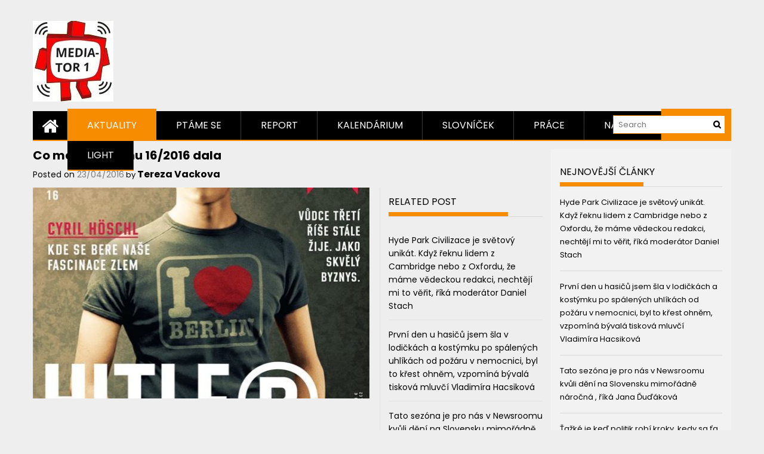

--- FILE ---
content_type: text/html; charset=UTF-8
request_url: https://mediator1.upmedia.cz/2016/04/23/co-media-v-tydnu-162016-dala/
body_size: 18791
content:
<!DOCTYPE html>
<html lang="cs" prefix="og: http://ogp.me/ns# fb: http://ogp.me/ns/fb#">
<head>
    <meta charset="UTF-8">
    <meta name="viewport" content="width=device-width, initial-scale=1">
    <link rel="profile" href="https://gmpg.org/xfn/11">

    <title>Co média v týdnu 16/2016 dala &#8211; Mediator1</title>
<meta name='robots' content='max-image-preview:large' />
	<style>img:is([sizes="auto" i], [sizes^="auto," i]) { contain-intrinsic-size: 3000px 1500px }</style>
	
<!-- Open Graph Meta Tags generated by MashShare 4.0.47 - https://mashshare.net -->
<meta property="og:type" content="article" /> 
<meta property="og:title" content="Co média v týdnu 16/2016 dala" />
<meta property="og:description" content="Tento týden se na titulních stránkách blýsklo hned několik legend. Ze záhrobí se nám neustále vrací Adolf Hitler. Reflex o něm píše, že je teď velkým trendem a byznysem, dokonce se na to i patřičně" />
<meta property="og:image" content="https://mediator1.upmedia.cz/wp-content/uploads/2016/04/reflex16.jpg" />
<meta property="og:url" content="https://mediator1.upmedia.cz/2016/04/23/co-media-v-tydnu-162016-dala/" />
<meta property="og:site_name" content="Mediator1" />
<meta property="article:published_time" content="2016-04-23T04:40:38+00:00" />
<meta property="article:modified_time" content="2016-04-23T04:40:38+00:00" />
<meta property="og:updated_time" content="2016-04-23T04:40:38+00:00" />
<!-- Open Graph Meta Tags generated by MashShare 4.0.47 - https://www.mashshare.net -->
<!-- Twitter Card generated by MashShare 4.0.47 - https://www.mashshare.net -->
<meta name="twitter:card" content="summary_large_image">
<meta name="twitter:title" content="Co média v týdnu 16/2016 dala">
<meta name="twitter:description" content="Tento týden se na titulních stránkách blýsklo hned několik legend. Ze záhrobí se nám neustále vrací Adolf Hitler. Reflex o něm píše, že je teď velkým trendem a byznysem, dokonce se na to i patřičně">
<meta name="twitter:image" content="https://mediator1.upmedia.cz/wp-content/uploads/2016/04/reflex16.jpg">
<!-- Twitter Card generated by MashShare 4.0.47 - https://www.mashshare.net -->

<link rel='dns-prefetch' href='//fonts.googleapis.com' />
<link rel="alternate" type="application/rss+xml" title="Mediator1 &raquo; RSS zdroj" href="https://mediator1.upmedia.cz/feed/" />
<link rel="alternate" type="application/rss+xml" title="Mediator1 &raquo; RSS komentářů" href="https://mediator1.upmedia.cz/comments/feed/" />
<script type="text/javascript" id="wpp-js" src="https://mediator1.upmedia.cz/wp-content/plugins/wordpress-popular-posts/assets/js/wpp.min.js?ver=7.3.6" data-sampling="0" data-sampling-rate="100" data-api-url="https://mediator1.upmedia.cz/wp-json/wordpress-popular-posts" data-post-id="2482" data-token="fe8ae580f2" data-lang="0" data-debug="0"></script>
<link rel="alternate" type="application/rss+xml" title="Mediator1 &raquo; RSS komentářů pro Co média v týdnu 16/2016 dala" href="https://mediator1.upmedia.cz/2016/04/23/co-media-v-tydnu-162016-dala/feed/" />
<script type="text/javascript">
/* <![CDATA[ */
window._wpemojiSettings = {"baseUrl":"https:\/\/s.w.org\/images\/core\/emoji\/16.0.1\/72x72\/","ext":".png","svgUrl":"https:\/\/s.w.org\/images\/core\/emoji\/16.0.1\/svg\/","svgExt":".svg","source":{"concatemoji":"https:\/\/mediator1.upmedia.cz\/wp-includes\/js\/wp-emoji-release.min.js?ver=6.8.3"}};
/*! This file is auto-generated */
!function(s,n){var o,i,e;function c(e){try{var t={supportTests:e,timestamp:(new Date).valueOf()};sessionStorage.setItem(o,JSON.stringify(t))}catch(e){}}function p(e,t,n){e.clearRect(0,0,e.canvas.width,e.canvas.height),e.fillText(t,0,0);var t=new Uint32Array(e.getImageData(0,0,e.canvas.width,e.canvas.height).data),a=(e.clearRect(0,0,e.canvas.width,e.canvas.height),e.fillText(n,0,0),new Uint32Array(e.getImageData(0,0,e.canvas.width,e.canvas.height).data));return t.every(function(e,t){return e===a[t]})}function u(e,t){e.clearRect(0,0,e.canvas.width,e.canvas.height),e.fillText(t,0,0);for(var n=e.getImageData(16,16,1,1),a=0;a<n.data.length;a++)if(0!==n.data[a])return!1;return!0}function f(e,t,n,a){switch(t){case"flag":return n(e,"\ud83c\udff3\ufe0f\u200d\u26a7\ufe0f","\ud83c\udff3\ufe0f\u200b\u26a7\ufe0f")?!1:!n(e,"\ud83c\udde8\ud83c\uddf6","\ud83c\udde8\u200b\ud83c\uddf6")&&!n(e,"\ud83c\udff4\udb40\udc67\udb40\udc62\udb40\udc65\udb40\udc6e\udb40\udc67\udb40\udc7f","\ud83c\udff4\u200b\udb40\udc67\u200b\udb40\udc62\u200b\udb40\udc65\u200b\udb40\udc6e\u200b\udb40\udc67\u200b\udb40\udc7f");case"emoji":return!a(e,"\ud83e\udedf")}return!1}function g(e,t,n,a){var r="undefined"!=typeof WorkerGlobalScope&&self instanceof WorkerGlobalScope?new OffscreenCanvas(300,150):s.createElement("canvas"),o=r.getContext("2d",{willReadFrequently:!0}),i=(o.textBaseline="top",o.font="600 32px Arial",{});return e.forEach(function(e){i[e]=t(o,e,n,a)}),i}function t(e){var t=s.createElement("script");t.src=e,t.defer=!0,s.head.appendChild(t)}"undefined"!=typeof Promise&&(o="wpEmojiSettingsSupports",i=["flag","emoji"],n.supports={everything:!0,everythingExceptFlag:!0},e=new Promise(function(e){s.addEventListener("DOMContentLoaded",e,{once:!0})}),new Promise(function(t){var n=function(){try{var e=JSON.parse(sessionStorage.getItem(o));if("object"==typeof e&&"number"==typeof e.timestamp&&(new Date).valueOf()<e.timestamp+604800&&"object"==typeof e.supportTests)return e.supportTests}catch(e){}return null}();if(!n){if("undefined"!=typeof Worker&&"undefined"!=typeof OffscreenCanvas&&"undefined"!=typeof URL&&URL.createObjectURL&&"undefined"!=typeof Blob)try{var e="postMessage("+g.toString()+"("+[JSON.stringify(i),f.toString(),p.toString(),u.toString()].join(",")+"));",a=new Blob([e],{type:"text/javascript"}),r=new Worker(URL.createObjectURL(a),{name:"wpTestEmojiSupports"});return void(r.onmessage=function(e){c(n=e.data),r.terminate(),t(n)})}catch(e){}c(n=g(i,f,p,u))}t(n)}).then(function(e){for(var t in e)n.supports[t]=e[t],n.supports.everything=n.supports.everything&&n.supports[t],"flag"!==t&&(n.supports.everythingExceptFlag=n.supports.everythingExceptFlag&&n.supports[t]);n.supports.everythingExceptFlag=n.supports.everythingExceptFlag&&!n.supports.flag,n.DOMReady=!1,n.readyCallback=function(){n.DOMReady=!0}}).then(function(){return e}).then(function(){var e;n.supports.everything||(n.readyCallback(),(e=n.source||{}).concatemoji?t(e.concatemoji):e.wpemoji&&e.twemoji&&(t(e.twemoji),t(e.wpemoji)))}))}((window,document),window._wpemojiSettings);
/* ]]> */
</script>
<style id='wp-emoji-styles-inline-css' type='text/css'>

	img.wp-smiley, img.emoji {
		display: inline !important;
		border: none !important;
		box-shadow: none !important;
		height: 1em !important;
		width: 1em !important;
		margin: 0 0.07em !important;
		vertical-align: -0.1em !important;
		background: none !important;
		padding: 0 !important;
	}
</style>
<link rel='stylesheet' id='wp-block-library-css' href='https://mediator1.upmedia.cz/wp-includes/css/dist/block-library/style.min.css?ver=6.8.3' type='text/css' media='all' />
<style id='wp-block-library-theme-inline-css' type='text/css'>
.wp-block-audio :where(figcaption){color:#555;font-size:13px;text-align:center}.is-dark-theme .wp-block-audio :where(figcaption){color:#ffffffa6}.wp-block-audio{margin:0 0 1em}.wp-block-code{border:1px solid #ccc;border-radius:4px;font-family:Menlo,Consolas,monaco,monospace;padding:.8em 1em}.wp-block-embed :where(figcaption){color:#555;font-size:13px;text-align:center}.is-dark-theme .wp-block-embed :where(figcaption){color:#ffffffa6}.wp-block-embed{margin:0 0 1em}.blocks-gallery-caption{color:#555;font-size:13px;text-align:center}.is-dark-theme .blocks-gallery-caption{color:#ffffffa6}:root :where(.wp-block-image figcaption){color:#555;font-size:13px;text-align:center}.is-dark-theme :root :where(.wp-block-image figcaption){color:#ffffffa6}.wp-block-image{margin:0 0 1em}.wp-block-pullquote{border-bottom:4px solid;border-top:4px solid;color:currentColor;margin-bottom:1.75em}.wp-block-pullquote cite,.wp-block-pullquote footer,.wp-block-pullquote__citation{color:currentColor;font-size:.8125em;font-style:normal;text-transform:uppercase}.wp-block-quote{border-left:.25em solid;margin:0 0 1.75em;padding-left:1em}.wp-block-quote cite,.wp-block-quote footer{color:currentColor;font-size:.8125em;font-style:normal;position:relative}.wp-block-quote:where(.has-text-align-right){border-left:none;border-right:.25em solid;padding-left:0;padding-right:1em}.wp-block-quote:where(.has-text-align-center){border:none;padding-left:0}.wp-block-quote.is-large,.wp-block-quote.is-style-large,.wp-block-quote:where(.is-style-plain){border:none}.wp-block-search .wp-block-search__label{font-weight:700}.wp-block-search__button{border:1px solid #ccc;padding:.375em .625em}:where(.wp-block-group.has-background){padding:1.25em 2.375em}.wp-block-separator.has-css-opacity{opacity:.4}.wp-block-separator{border:none;border-bottom:2px solid;margin-left:auto;margin-right:auto}.wp-block-separator.has-alpha-channel-opacity{opacity:1}.wp-block-separator:not(.is-style-wide):not(.is-style-dots){width:100px}.wp-block-separator.has-background:not(.is-style-dots){border-bottom:none;height:1px}.wp-block-separator.has-background:not(.is-style-wide):not(.is-style-dots){height:2px}.wp-block-table{margin:0 0 1em}.wp-block-table td,.wp-block-table th{word-break:normal}.wp-block-table :where(figcaption){color:#555;font-size:13px;text-align:center}.is-dark-theme .wp-block-table :where(figcaption){color:#ffffffa6}.wp-block-video :where(figcaption){color:#555;font-size:13px;text-align:center}.is-dark-theme .wp-block-video :where(figcaption){color:#ffffffa6}.wp-block-video{margin:0 0 1em}:root :where(.wp-block-template-part.has-background){margin-bottom:0;margin-top:0;padding:1.25em 2.375em}
</style>
<style id='classic-theme-styles-inline-css' type='text/css'>
/*! This file is auto-generated */
.wp-block-button__link{color:#fff;background-color:#32373c;border-radius:9999px;box-shadow:none;text-decoration:none;padding:calc(.667em + 2px) calc(1.333em + 2px);font-size:1.125em}.wp-block-file__button{background:#32373c;color:#fff;text-decoration:none}
</style>
<style id='global-styles-inline-css' type='text/css'>
:root{--wp--preset--aspect-ratio--square: 1;--wp--preset--aspect-ratio--4-3: 4/3;--wp--preset--aspect-ratio--3-4: 3/4;--wp--preset--aspect-ratio--3-2: 3/2;--wp--preset--aspect-ratio--2-3: 2/3;--wp--preset--aspect-ratio--16-9: 16/9;--wp--preset--aspect-ratio--9-16: 9/16;--wp--preset--color--black: #000000;--wp--preset--color--cyan-bluish-gray: #abb8c3;--wp--preset--color--white: #ffffff;--wp--preset--color--pale-pink: #f78da7;--wp--preset--color--vivid-red: #cf2e2e;--wp--preset--color--luminous-vivid-orange: #ff6900;--wp--preset--color--luminous-vivid-amber: #fcb900;--wp--preset--color--light-green-cyan: #7bdcb5;--wp--preset--color--vivid-green-cyan: #00d084;--wp--preset--color--pale-cyan-blue: #8ed1fc;--wp--preset--color--vivid-cyan-blue: #0693e3;--wp--preset--color--vivid-purple: #9b51e0;--wp--preset--gradient--vivid-cyan-blue-to-vivid-purple: linear-gradient(135deg,rgba(6,147,227,1) 0%,rgb(155,81,224) 100%);--wp--preset--gradient--light-green-cyan-to-vivid-green-cyan: linear-gradient(135deg,rgb(122,220,180) 0%,rgb(0,208,130) 100%);--wp--preset--gradient--luminous-vivid-amber-to-luminous-vivid-orange: linear-gradient(135deg,rgba(252,185,0,1) 0%,rgba(255,105,0,1) 100%);--wp--preset--gradient--luminous-vivid-orange-to-vivid-red: linear-gradient(135deg,rgba(255,105,0,1) 0%,rgb(207,46,46) 100%);--wp--preset--gradient--very-light-gray-to-cyan-bluish-gray: linear-gradient(135deg,rgb(238,238,238) 0%,rgb(169,184,195) 100%);--wp--preset--gradient--cool-to-warm-spectrum: linear-gradient(135deg,rgb(74,234,220) 0%,rgb(151,120,209) 20%,rgb(207,42,186) 40%,rgb(238,44,130) 60%,rgb(251,105,98) 80%,rgb(254,248,76) 100%);--wp--preset--gradient--blush-light-purple: linear-gradient(135deg,rgb(255,206,236) 0%,rgb(152,150,240) 100%);--wp--preset--gradient--blush-bordeaux: linear-gradient(135deg,rgb(254,205,165) 0%,rgb(254,45,45) 50%,rgb(107,0,62) 100%);--wp--preset--gradient--luminous-dusk: linear-gradient(135deg,rgb(255,203,112) 0%,rgb(199,81,192) 50%,rgb(65,88,208) 100%);--wp--preset--gradient--pale-ocean: linear-gradient(135deg,rgb(255,245,203) 0%,rgb(182,227,212) 50%,rgb(51,167,181) 100%);--wp--preset--gradient--electric-grass: linear-gradient(135deg,rgb(202,248,128) 0%,rgb(113,206,126) 100%);--wp--preset--gradient--midnight: linear-gradient(135deg,rgb(2,3,129) 0%,rgb(40,116,252) 100%);--wp--preset--font-size--small: 13px;--wp--preset--font-size--medium: 20px;--wp--preset--font-size--large: 36px;--wp--preset--font-size--x-large: 42px;--wp--preset--spacing--20: 0.44rem;--wp--preset--spacing--30: 0.67rem;--wp--preset--spacing--40: 1rem;--wp--preset--spacing--50: 1.5rem;--wp--preset--spacing--60: 2.25rem;--wp--preset--spacing--70: 3.38rem;--wp--preset--spacing--80: 5.06rem;--wp--preset--shadow--natural: 6px 6px 9px rgba(0, 0, 0, 0.2);--wp--preset--shadow--deep: 12px 12px 50px rgba(0, 0, 0, 0.4);--wp--preset--shadow--sharp: 6px 6px 0px rgba(0, 0, 0, 0.2);--wp--preset--shadow--outlined: 6px 6px 0px -3px rgba(255, 255, 255, 1), 6px 6px rgba(0, 0, 0, 1);--wp--preset--shadow--crisp: 6px 6px 0px rgba(0, 0, 0, 1);}:where(.is-layout-flex){gap: 0.5em;}:where(.is-layout-grid){gap: 0.5em;}body .is-layout-flex{display: flex;}.is-layout-flex{flex-wrap: wrap;align-items: center;}.is-layout-flex > :is(*, div){margin: 0;}body .is-layout-grid{display: grid;}.is-layout-grid > :is(*, div){margin: 0;}:where(.wp-block-columns.is-layout-flex){gap: 2em;}:where(.wp-block-columns.is-layout-grid){gap: 2em;}:where(.wp-block-post-template.is-layout-flex){gap: 1.25em;}:where(.wp-block-post-template.is-layout-grid){gap: 1.25em;}.has-black-color{color: var(--wp--preset--color--black) !important;}.has-cyan-bluish-gray-color{color: var(--wp--preset--color--cyan-bluish-gray) !important;}.has-white-color{color: var(--wp--preset--color--white) !important;}.has-pale-pink-color{color: var(--wp--preset--color--pale-pink) !important;}.has-vivid-red-color{color: var(--wp--preset--color--vivid-red) !important;}.has-luminous-vivid-orange-color{color: var(--wp--preset--color--luminous-vivid-orange) !important;}.has-luminous-vivid-amber-color{color: var(--wp--preset--color--luminous-vivid-amber) !important;}.has-light-green-cyan-color{color: var(--wp--preset--color--light-green-cyan) !important;}.has-vivid-green-cyan-color{color: var(--wp--preset--color--vivid-green-cyan) !important;}.has-pale-cyan-blue-color{color: var(--wp--preset--color--pale-cyan-blue) !important;}.has-vivid-cyan-blue-color{color: var(--wp--preset--color--vivid-cyan-blue) !important;}.has-vivid-purple-color{color: var(--wp--preset--color--vivid-purple) !important;}.has-black-background-color{background-color: var(--wp--preset--color--black) !important;}.has-cyan-bluish-gray-background-color{background-color: var(--wp--preset--color--cyan-bluish-gray) !important;}.has-white-background-color{background-color: var(--wp--preset--color--white) !important;}.has-pale-pink-background-color{background-color: var(--wp--preset--color--pale-pink) !important;}.has-vivid-red-background-color{background-color: var(--wp--preset--color--vivid-red) !important;}.has-luminous-vivid-orange-background-color{background-color: var(--wp--preset--color--luminous-vivid-orange) !important;}.has-luminous-vivid-amber-background-color{background-color: var(--wp--preset--color--luminous-vivid-amber) !important;}.has-light-green-cyan-background-color{background-color: var(--wp--preset--color--light-green-cyan) !important;}.has-vivid-green-cyan-background-color{background-color: var(--wp--preset--color--vivid-green-cyan) !important;}.has-pale-cyan-blue-background-color{background-color: var(--wp--preset--color--pale-cyan-blue) !important;}.has-vivid-cyan-blue-background-color{background-color: var(--wp--preset--color--vivid-cyan-blue) !important;}.has-vivid-purple-background-color{background-color: var(--wp--preset--color--vivid-purple) !important;}.has-black-border-color{border-color: var(--wp--preset--color--black) !important;}.has-cyan-bluish-gray-border-color{border-color: var(--wp--preset--color--cyan-bluish-gray) !important;}.has-white-border-color{border-color: var(--wp--preset--color--white) !important;}.has-pale-pink-border-color{border-color: var(--wp--preset--color--pale-pink) !important;}.has-vivid-red-border-color{border-color: var(--wp--preset--color--vivid-red) !important;}.has-luminous-vivid-orange-border-color{border-color: var(--wp--preset--color--luminous-vivid-orange) !important;}.has-luminous-vivid-amber-border-color{border-color: var(--wp--preset--color--luminous-vivid-amber) !important;}.has-light-green-cyan-border-color{border-color: var(--wp--preset--color--light-green-cyan) !important;}.has-vivid-green-cyan-border-color{border-color: var(--wp--preset--color--vivid-green-cyan) !important;}.has-pale-cyan-blue-border-color{border-color: var(--wp--preset--color--pale-cyan-blue) !important;}.has-vivid-cyan-blue-border-color{border-color: var(--wp--preset--color--vivid-cyan-blue) !important;}.has-vivid-purple-border-color{border-color: var(--wp--preset--color--vivid-purple) !important;}.has-vivid-cyan-blue-to-vivid-purple-gradient-background{background: var(--wp--preset--gradient--vivid-cyan-blue-to-vivid-purple) !important;}.has-light-green-cyan-to-vivid-green-cyan-gradient-background{background: var(--wp--preset--gradient--light-green-cyan-to-vivid-green-cyan) !important;}.has-luminous-vivid-amber-to-luminous-vivid-orange-gradient-background{background: var(--wp--preset--gradient--luminous-vivid-amber-to-luminous-vivid-orange) !important;}.has-luminous-vivid-orange-to-vivid-red-gradient-background{background: var(--wp--preset--gradient--luminous-vivid-orange-to-vivid-red) !important;}.has-very-light-gray-to-cyan-bluish-gray-gradient-background{background: var(--wp--preset--gradient--very-light-gray-to-cyan-bluish-gray) !important;}.has-cool-to-warm-spectrum-gradient-background{background: var(--wp--preset--gradient--cool-to-warm-spectrum) !important;}.has-blush-light-purple-gradient-background{background: var(--wp--preset--gradient--blush-light-purple) !important;}.has-blush-bordeaux-gradient-background{background: var(--wp--preset--gradient--blush-bordeaux) !important;}.has-luminous-dusk-gradient-background{background: var(--wp--preset--gradient--luminous-dusk) !important;}.has-pale-ocean-gradient-background{background: var(--wp--preset--gradient--pale-ocean) !important;}.has-electric-grass-gradient-background{background: var(--wp--preset--gradient--electric-grass) !important;}.has-midnight-gradient-background{background: var(--wp--preset--gradient--midnight) !important;}.has-small-font-size{font-size: var(--wp--preset--font-size--small) !important;}.has-medium-font-size{font-size: var(--wp--preset--font-size--medium) !important;}.has-large-font-size{font-size: var(--wp--preset--font-size--large) !important;}.has-x-large-font-size{font-size: var(--wp--preset--font-size--x-large) !important;}
:where(.wp-block-post-template.is-layout-flex){gap: 1.25em;}:where(.wp-block-post-template.is-layout-grid){gap: 1.25em;}
:where(.wp-block-columns.is-layout-flex){gap: 2em;}:where(.wp-block-columns.is-layout-grid){gap: 2em;}
:root :where(.wp-block-pullquote){font-size: 1.5em;line-height: 1.6;}
</style>
<link rel='stylesheet' id='mashsb-styles-css' href='https://mediator1.upmedia.cz/wp-content/plugins/mashsharer/assets/css/mashsb.min.css?ver=4.0.47' type='text/css' media='all' />
<style id='mashsb-styles-inline-css' type='text/css'>
.mashsb-count {color:#cccccc;}@media only screen and (min-width:568px){.mashsb-buttons a {min-width: 177px;}}margin-top:10px; margin-bottom:10px;
</style>
<link rel='stylesheet' id='googlefonts-css' href='https://fonts.googleapis.com/css?family=Poppins:400,400italic,700,700italic&subset=latin-ext,latin' type='text/css' media='all' />
<link rel='stylesheet' id='ppress-frontend-css' href='https://mediator1.upmedia.cz/wp-content/plugins/wp-user-avatar/assets/css/frontend.min.css?ver=4.16.6' type='text/css' media='all' />
<link rel='stylesheet' id='ppress-flatpickr-css' href='https://mediator1.upmedia.cz/wp-content/plugins/wp-user-avatar/assets/flatpickr/flatpickr.min.css?ver=4.16.6' type='text/css' media='all' />
<link rel='stylesheet' id='ppress-select2-css' href='https://mediator1.upmedia.cz/wp-content/plugins/wp-user-avatar/assets/select2/select2.min.css?ver=6.8.3' type='text/css' media='all' />
<link rel='stylesheet' id='wordpress-popular-posts-css-css' href='https://mediator1.upmedia.cz/wp-content/plugins/wordpress-popular-posts/assets/css/wpp.css?ver=7.3.6' type='text/css' media='all' />
<link rel='stylesheet' id='font-awesome-css' href='https://mediator1.upmedia.cz/wp-content/themes/profitmag/css/font-awesome.min.css?ver=6.8.3' type='text/css' media='all' />
<link rel='stylesheet' id='bxslider-css' href='https://mediator1.upmedia.cz/wp-content/themes/profitmag/css/jquery.bxslider.css?ver=6.8.3' type='text/css' media='all' />
<link rel='stylesheet' id='ticker-style-css' href='https://mediator1.upmedia.cz/wp-content/themes/profitmag/css/ticker-style.css?ver=6.8.3' type='text/css' media='all' />
<link rel='stylesheet' id='nivo-lightbox-css' href='https://mediator1.upmedia.cz/wp-content/themes/profitmag/css/nivo-lightbox.css?ver=6.8.3' type='text/css' media='all' />
<link rel='stylesheet' id='mCustomScrollbar-css' href='https://mediator1.upmedia.cz/wp-content/themes/profitmag/css/jquery.mCustomScrollbar.css?ver=6.8.3' type='text/css' media='all' />
<link rel='stylesheet' id='profitmag-google-font-css' href='//fonts.googleapis.com/css?family=Roboto:400,100,100italic,300,300italic,400italic,500,500italic,700,700italic,900,900italic&#038;subset=latin,latin-ext' type='text/css' media='all' />
<link rel='stylesheet' id='profitmag-style-css' href='https://mediator1.upmedia.cz/wp-content/themes/profitmag/style.css?ver=6.8.3' type='text/css' media='all' />
<link rel='stylesheet' id='profitmag-color-scheme-css' href='https://mediator1.upmedia.cz/wp-content/themes/profitmag/css/orange.css' type='text/css' media='all' />
<link rel='stylesheet' id='profitmag-header-color-scheme-css' href='https://mediator1.upmedia.cz/wp-content/themes/profitmag/css/black-css.css' type='text/css' media='all' />
<script type="text/javascript" src="https://mediator1.upmedia.cz/wp-includes/js/jquery/jquery.min.js?ver=3.7.1" id="jquery-core-js"></script>
<script type="text/javascript" src="https://mediator1.upmedia.cz/wp-includes/js/jquery/jquery-migrate.min.js?ver=3.4.1" id="jquery-migrate-js"></script>
<script type="text/javascript" id="mashsb-js-extra">
/* <![CDATA[ */
var mashsb = {"shares":"0","round_shares":"1","animate_shares":"0","dynamic_buttons":"0","share_url":"https:\/\/mediator1.upmedia.cz\/2016\/04\/23\/co-media-v-tydnu-162016-dala\/","title":"Co+m%C3%A9dia+v+t%C3%BDdnu+16%2F2016+dala","image":"https:\/\/mediator1.upmedia.cz\/wp-content\/uploads\/2016\/04\/reflex16.jpg","desc":"Tento t\u00fdden se na tituln\u00edch str\u00e1nk\u00e1ch bl\u00fdsklo hned n\u011bkolik legend. Ze z\u00e1hrob\u00ed se n\u00e1m neust\u00e1le vrac\u00ed Adolf Hitler. Reflex o n\u011bm p\u00ed\u0161e, \u017ee je te\u010f velk\u00fdm trendem a byznysem, dokonce se na to i pat\u0159i\u010dn\u011b \u2026","hashtag":"","subscribe":"content","subscribe_url":"","activestatus":"1","singular":"1","twitter_popup":"1","refresh":"0","nonce":"aec7a33b4f","postid":"2482","servertime":"1769275265","ajaxurl":"https:\/\/mediator1.upmedia.cz\/wp-admin\/admin-ajax.php"};
/* ]]> */
</script>
<script type="text/javascript" src="https://mediator1.upmedia.cz/wp-content/plugins/mashsharer/assets/js/mashsb.min.js?ver=4.0.47" id="mashsb-js"></script>
<script type="text/javascript" src="https://mediator1.upmedia.cz/wp-content/plugins/wp-user-avatar/assets/flatpickr/flatpickr.min.js?ver=4.16.6" id="ppress-flatpickr-js"></script>
<script type="text/javascript" src="https://mediator1.upmedia.cz/wp-content/plugins/wp-user-avatar/assets/select2/select2.min.js?ver=4.16.6" id="ppress-select2-js"></script>
<script type="text/javascript" src="https://mediator1.upmedia.cz/wp-content/themes/profitmag/js/nivo-lightbox.min.js?ver=6.8.3" id="nivo-lightbox-js"></script>
<script type="text/javascript" src="https://mediator1.upmedia.cz/wp-content/themes/profitmag/js/jquery.slicknav.min.js?ver=6.8.3" id="slicknav-js"></script>
<script type="text/javascript" src="https://mediator1.upmedia.cz/wp-content/themes/profitmag/js/modernizr.min.js?ver=2.6.2" id="modernizr-js"></script>
<link rel="https://api.w.org/" href="https://mediator1.upmedia.cz/wp-json/" /><link rel="alternate" title="JSON" type="application/json" href="https://mediator1.upmedia.cz/wp-json/wp/v2/posts/2482" /><link rel="EditURI" type="application/rsd+xml" title="RSD" href="https://mediator1.upmedia.cz/xmlrpc.php?rsd" />
<meta name="generator" content="WordPress 6.8.3" />
<link rel="canonical" href="https://mediator1.upmedia.cz/2016/04/23/co-media-v-tydnu-162016-dala/" />
<link rel='shortlink' href='https://mediator1.upmedia.cz/?p=2482' />
<link rel="alternate" title="oEmbed (JSON)" type="application/json+oembed" href="https://mediator1.upmedia.cz/wp-json/oembed/1.0/embed?url=https%3A%2F%2Fmediator1.upmedia.cz%2F2016%2F04%2F23%2Fco-media-v-tydnu-162016-dala%2F" />
<link rel="alternate" title="oEmbed (XML)" type="text/xml+oembed" href="https://mediator1.upmedia.cz/wp-json/oembed/1.0/embed?url=https%3A%2F%2Fmediator1.upmedia.cz%2F2016%2F04%2F23%2Fco-media-v-tydnu-162016-dala%2F&#038;format=xml" />

<!-- WP Menubar 5.9.4: start CSS -->
<link rel="stylesheet" href="https://mediator1.upmedia.cz/wp-content/plugins/menubar/templates/Suckerfish_45/sf-vertical.css" type="text/css" media="screen" />
<link rel="stylesheet" href="https://mediator1.upmedia.cz/wp-content/plugins/menubar/templates/Basic_46/b-red.css" type="text/css" media="screen" />
<!-- WP Menubar 5.9.4: end CSS -->
<style type='text/css' media='screen'>
	body{ font-family:"Poppins", arial, sans-serif;}
	h1{ font-family:"Poppins", arial, sans-serif;}
	h2{ font-family:"Poppins", arial, sans-serif;}
	h3{ font-family:"Poppins", arial, sans-serif;}
	h4{ font-family:"Poppins", arial, sans-serif;}
	h5{ font-family:"Poppins", arial, sans-serif;}
	h6{ font-family:"Poppins", arial, sans-serif;}
	blockquote{ font-family:"Poppins", arial, sans-serif;}
	p{ font-family:"Poppins", arial, sans-serif;}
	li{ font-family:"Poppins", arial, sans-serif;}
</style>
<!-- fonts delivered by Wordpress Google Fonts, a plugin by Adrian3.com -->            <style id="wpp-loading-animation-styles">@-webkit-keyframes bgslide{from{background-position-x:0}to{background-position-x:-200%}}@keyframes bgslide{from{background-position-x:0}to{background-position-x:-200%}}.wpp-widget-block-placeholder,.wpp-shortcode-placeholder{margin:0 auto;width:60px;height:3px;background:#dd3737;background:linear-gradient(90deg,#dd3737 0%,#571313 10%,#dd3737 100%);background-size:200% auto;border-radius:3px;-webkit-animation:bgslide 1s infinite linear;animation:bgslide 1s infinite linear}</style>
            <link rel="pingback" href="https://mediator1.upmedia.cz/xmlrpc.php"><style type="text/css">.recentcomments a{display:inline !important;padding:0 !important;margin:0 !important;}</style><link rel="icon" href="https://mediator1.upmedia.cz/wp-content/uploads/2016/12/cropped-mediator1-5-1-83x83.jpg" sizes="32x32" />
<link rel="icon" href="https://mediator1.upmedia.cz/wp-content/uploads/2016/12/cropped-mediator1-5-1-300x300.jpg" sizes="192x192" />
<link rel="apple-touch-icon" href="https://mediator1.upmedia.cz/wp-content/uploads/2016/12/cropped-mediator1-5-1-300x300.jpg" />
<meta name="msapplication-TileImage" content="https://mediator1.upmedia.cz/wp-content/uploads/2016/12/cropped-mediator1-5-1-300x300.jpg" />
		<style type="text/css" id="wp-custom-css">
			.top-header-block {
    background: transparent;
}
.clearfix {
    background: transparent !important;
}		</style>
			<!-- Fonts Plugin CSS - https://fontsplugin.com/ -->
	<style>
			</style>
	<!-- Fonts Plugin CSS -->
	
<!-- START - Open Graph and Twitter Card Tags 3.3.5 -->
 <!-- Facebook Open Graph -->
  <meta property="og:locale" content="cs_CZ"/>
  <meta property="og:site_name" content="Mediator1"/>
  <meta property="og:title" content="Co média v týdnu 16/2016 dala"/>
  <meta property="og:url" content="https://mediator1.upmedia.cz/2016/04/23/co-media-v-tydnu-162016-dala/"/>
  <meta property="og:type" content="article"/>
  <meta property="og:description" content="Tento týden se na titulních stránkách blýsklo hned několik legend. Ze záhrobí se nám neustále vrací Adolf Hitler. Reflex o něm píše, že je teď velkým trendem a byznysem, dokonce se na to i patřičně vymódil. I když svůj největší byznys už asi zažil. Dalším nepříjemným trendem, který se vrací, je AIDS"/>
  <meta property="og:image" content="https://mediator1.upmedia.cz/wp-content/uploads/2016/04/reflex16.jpg"/>
  <meta property="og:image:url" content="https://mediator1.upmedia.cz/wp-content/uploads/2016/04/reflex16.jpg"/>
  <meta property="og:image:secure_url" content="https://mediator1.upmedia.cz/wp-content/uploads/2016/04/reflex16.jpg"/>
  <meta property="article:published_time" content="2016-04-23T04:40:38+00:00"/>
  <meta property="article:modified_time" content="2016-04-23T04:40:38+00:00" />
  <meta property="og:updated_time" content="2016-04-23T04:40:38+00:00" />
  <meta property="article:section" content="Aktuality"/>
  <meta property="article:section" content="Týden"/>
 <!-- Google+ / Schema.org -->
  <meta itemprop="name" content="Co média v týdnu 16/2016 dala"/>
  <meta itemprop="headline" content="Co média v týdnu 16/2016 dala"/>
  <meta itemprop="description" content="Tento týden se na titulních stránkách blýsklo hned několik legend. Ze záhrobí se nám neustále vrací Adolf Hitler. Reflex o něm píše, že je teď velkým trendem a byznysem, dokonce se na to i patřičně vymódil. I když svůj největší byznys už asi zažil. Dalším nepříjemným trendem, který se vrací, je AIDS"/>
  <meta itemprop="image" content="https://mediator1.upmedia.cz/wp-content/uploads/2016/04/reflex16.jpg"/>
  <meta itemprop="datePublished" content="2016-04-23"/>
  <meta itemprop="dateModified" content="2016-04-23T04:40:38+00:00" />
  <meta itemprop="author" content="Tereza Vackova"/>
  <!--<meta itemprop="publisher" content="Mediator1"/>--> <!-- To solve: The attribute publisher.itemtype has an invalid value -->
 <!-- Twitter Cards -->
  <meta name="twitter:title" content="Co média v týdnu 16/2016 dala"/>
  <meta name="twitter:url" content="https://mediator1.upmedia.cz/2016/04/23/co-media-v-tydnu-162016-dala/"/>
  <meta name="twitter:description" content="Tento týden se na titulních stránkách blýsklo hned několik legend. Ze záhrobí se nám neustále vrací Adolf Hitler. Reflex o něm píše, že je teď velkým trendem a byznysem, dokonce se na to i patřičně vymódil. I když svůj největší byznys už asi zažil. Dalším nepříjemným trendem, který se vrací, je AIDS"/>
  <meta name="twitter:image" content="https://mediator1.upmedia.cz/wp-content/uploads/2016/04/reflex16.jpg"/>
  <meta name="twitter:card" content="summary_large_image"/>
 <!-- SEO -->
 <!-- Misc. tags -->
 <!-- is_singular -->
<!-- END - Open Graph and Twitter Card Tags 3.3.5 -->
	
</head>

<body class="wp-singular post-template-default single single-post postid-2482 single-format-standard wp-custom-logo wp-embed-responsive wp-theme-profitmag group-blog right_sidebar">


    
    <div id="page" class="hfeed site">

        <a class="skip-link screen-reader-text" href="#primary">Skip to content</a>

       <header id="masthead" class="site-header clearfix" role="banner">
        <div class="top-header-block clearfix">
            <div class="wrapper">
                
            <div class="right-header f-right">
                            </div>
        </div>          
    </div><!-- .top-header-block -->

    <div class="wrapper header-wrapper clearfix">
      <div class="header-container"> 



        <div class="site-branding clearfix">
         <div class="site-logo f-left">

            <a href="https://mediator1.upmedia.cz/" class="custom-logo-link" rel="home"><img width="135" height="135" src="https://mediator1.upmedia.cz/wp-content/uploads/2016/12/cropped-mediator1-5-1-1.jpg" class="custom-logo" alt="Mediator1" decoding="async" srcset="https://mediator1.upmedia.cz/wp-content/uploads/2016/12/cropped-mediator1-5-1-1.jpg 135w, https://mediator1.upmedia.cz/wp-content/uploads/2016/12/cropped-mediator1-5-1-1-83x83.jpg 83w" sizes="(max-width: 135px) 100vw, 135px" /></a>
</div>


</div>


<nav id="site-navigation" class="main-navigation home-nav-icon clearfix menu-left" role="navigation" >
 <div class="desktop-menu clearfix">
            <div class="home-icon">
            <a href="https://mediator1.upmedia.cz/" title="Mediator1"><i class="fa fa-home"></i></a>
        </div>
        <div class="menu-menu-2-container"><ul id="menu-menu-2" class="menu"><li id="menu-item-13" class="menu-item menu-item-type-taxonomy menu-item-object-category current-post-ancestor current-menu-parent current-post-parent menu-item-13"><a href="https://mediator1.upmedia.cz/category/aktuality/">Aktuality</a></li>
<li id="menu-item-18" class="menu-item menu-item-type-taxonomy menu-item-object-category menu-item-18"><a href="https://mediator1.upmedia.cz/category/ptame-se/">Ptáme se</a></li>
<li id="menu-item-19" class="menu-item menu-item-type-taxonomy menu-item-object-category menu-item-19"><a href="https://mediator1.upmedia.cz/category/report/">Report</a></li>
<li id="menu-item-15" class="menu-item menu-item-type-taxonomy menu-item-object-category menu-item-15"><a href="https://mediator1.upmedia.cz/category/kalendarium/">Kalendárium</a></li>
<li id="menu-item-211" class="menu-item menu-item-type-post_type menu-item-object-page menu-item-211"><a href="https://mediator1.upmedia.cz/slovnicek/">Slovníček</a></li>
<li id="menu-item-17" class="menu-item menu-item-type-taxonomy menu-item-object-category menu-item-17"><a href="https://mediator1.upmedia.cz/category/prace/">Práce</a></li>
<li id="menu-item-14" class="menu-item menu-item-type-taxonomy menu-item-object-category menu-item-14"><a href="https://mediator1.upmedia.cz/category/blogy/">Názory</a></li>
<li id="menu-item-21" class="menu-item menu-item-type-taxonomy menu-item-object-category current-post-ancestor current-menu-parent current-post-parent menu-item-21"><a href="https://mediator1.upmedia.cz/category/tyden/">Týden</a></li>
<li id="menu-item-16" class="menu-item menu-item-type-taxonomy menu-item-object-category menu-item-16"><a href="https://mediator1.upmedia.cz/category/light/">Light</a></li>
</ul></div>
    <div class="search-block">
                    <form method="get" id="searchform" class="searchform" action="https://mediator1.upmedia.cz/" >
            <div><label class="screen-reader-text" for="s"></label>
                <input type="text" value="" name="s" id="s" placeholder="Search" />
                <input type="submit" id="searchsubmit" value="Search" />
            </div>
        </form>            </div>
</div>
<div class="responsive-slick-menu clearfix"></div>

</nav><!-- #site-navigation -->

</div> <!-- .header-container -->
</div><!-- header-wrapper-->

</header><!-- #masthead -->

<div class="wrapper content-wrapper clearfix">

    <div class="slider-feature-wrap clearfix">
        <!-- Slider -->
        
        <!-- Featured Post Beside Slider -->
        
           </div>    
   <div id="content" class="site-content">


	<div id="primary" class="content-area">
		<main id="main" class="site-main" role="main">

		            
			
<article id="post-2482" class="post-2482 post type-post status-publish format-standard has-post-thumbnail hentry category-aktuality category-tyden tag-echo tag-ekonom tag-euro tag-instinkt tag-marketing-media tag-marketingsalesmedia tag-reflex tag-respekt tag-tyden">
	<header class="entry-header">
		<h1 class="entry-title">Co média v týdnu 16/2016 dala</h1>
		<div class="entry-meta">
			<span class="posted-on">Posted on <a href="https://mediator1.upmedia.cz/2016/04/23/co-media-v-tydnu-162016-dala/" rel="bookmark"><time class="entry-date published" datetime="2016-04-23T04:40:38+00:00">23/04/2016</time></a></span><span class="byline"> by <span class="author vcard"><a class="url fn n" href="https://mediator1.upmedia.cz/author/tereza-vackova/">Tereza Vackova</a></span></span>		</div><!-- .entry-meta -->
	</header><!-- .entry-header -->

	<div class="single-feat clearfix">
        <figure class="single-thumb">
            <img width="563" height="353" src="https://mediator1.upmedia.cz/wp-content/uploads/2016/04/reflex16-563x353.jpg" class="attachment-single-thumb size-single-thumb wp-post-image" alt="" decoding="async" fetchpriority="high" srcset="https://mediator1.upmedia.cz/wp-content/uploads/2016/04/reflex16-563x353.jpg 563w, https://mediator1.upmedia.cz/wp-content/uploads/2016/04/reflex16-487x304.jpg 487w" sizes="(max-width: 563px) 100vw, 563px" />        </figure>
        
        <div class="related-post">
            <h2 class="block-title"><span class="bordertitle-red"></span>Related Post</h2>
            <ul>                    <li><a href="https://mediator1.upmedia.cz/2025/05/09/hyde-park-civilizace-je-svetovy-unikat-kdyz-reknu-lidem-z-cambridge-nebo-z-oxfordu-ze-mame-vedeckou-redakci-nechteji-mi-to-verit-rika-moderator-daniel-stach/" title="Hyde Park Civilizace je světový unikát. Když řeknu lidem z Cambridge nebo z Oxfordu, že máme vědeckou redakci, nechtějí mi to věřit, říká moderátor Daniel Stach">Hyde Park Civilizace je světový unikát. Když řeknu lidem z Cambridge nebo z Oxfordu, že máme vědeckou redakci, nechtějí mi to věřit, říká moderátor Daniel Stach</a></li>

                                        <li><a href="https://mediator1.upmedia.cz/2025/05/03/prvni-den-u-hasicu-jsem-sla-v-lodickach-a-kostymku-po-spalenych-uhlikach-od-pozaru-v-nemocnici-byl-to-krest-ohnem-vzpomina-byvala-tiskova-mluvci-vladimira-hacsikova/" title="První den u hasičů jsem šla v lodičkách a kostýmku po spálených uhlíkách od požáru v nemocnici, byl to křest ohněm, vzpomíná bývalá tisková mluvčí Vladimíra Hacsiková">První den u hasičů jsem šla v lodičkách a kostýmku po spálených uhlíkách od požáru v nemocnici, byl to křest ohněm, vzpomíná bývalá tisková mluvčí Vladimíra Hacsiková</a></li>

                                        <li><a href="https://mediator1.upmedia.cz/2024/12/10/tato-sezona-je-pro-nas-v-newsroomu-kvuli-deni-na-slovensku-mimoradne-narocna-rika-jana-dudakova/" title="Tato sezóna je pro nás v Newsroomu kvůli dění na Slovensku mimořádně náročná , říká Jana Ďuďáková">Tato sezóna je pro nás v Newsroomu kvůli dění na Slovensku mimořádně náročná , říká Jana Ďuďáková</a></li>

                                        <li><a href="https://mediator1.upmedia.cz/2024/12/09/tazke-je-ked-politik-robi-kroky-kedy-sa-ta-snazi-uplne-zdegradovat-pred-svojimi-fanusikmi-priznava-moderator-piatocku-adam-blasko/" title="Ťažké je keď politik robí kroky, kedy sa ťa snaží úplne zdegradovať pred svojimi fanúšikmi, priznáva moderátor Piatočku Adam Blaško">Ťažké je keď politik robí kroky, kedy sa ťa snaží úplne zdegradovať pred svojimi fanúšikmi, priznáva moderátor Piatočku Adam Blaško</a></li>

                                        <li><a href="https://mediator1.upmedia.cz/2023/09/05/chteli-jsme-vytvorit-safespace-pro-nas-a-nase-posluchace-rikaji-autori-podcastu-pod-pantoflem-katarina-dvornicka-a-martin-maly/" title="Chtěli jsme vytvořit safespace pro nás a naše posluchače, říkají autoři podcastu Pod pantoflem Katarína Dvornická a Martin Malý">Chtěli jsme vytvořit safespace pro nás a naše posluchače, říkají autoři podcastu Pod pantoflem Katarína Dvornická a Martin Malý</a></li>

                    </ul>                            <ul>
                
            </ul>
        </div>
    </div>
    
    <div class="entry-content">
		
        <figure></figure>
        <p>Tento <a class="glossaryLink" aria-describedby="tt" data-cmtooltip="&lt;div class=glossaryItemTitle&gt;T&#xFD;den&lt;/div&gt;&lt;div class=glossaryItemBody&gt;&#x10C;asopis T&#xFD;den je &#x10D;esk&#xFD; t&#xFD;den&#xED;k se zpravodajsk&#xFD;m a analytick&#xFD;m zam&#x11B;&#x159;en&#xED;m, kter&#xFD; vyd&#xE1;v&#xE1; spole&#x10D;nost Empresa Media, a.s.&lt;/div&gt;" href="https://mediator1.upmedia.cz/slovnicek/tyden/" target="_blank" data-gt-translate-attributes='[{"attribute":"data-cmtooltip", "format":"html"}]' tabindex="0" role="link">t&#xFD;den</a> se na tituln&#xED;ch str&#xE1;nk&#xE1;ch bl&#xFD;sklo hned n&#x11B;kolik legend. Ze z&#xE1;hrob&#xED; se n&#xE1;m neust&#xE1;le vrac&#xED; Adolf Hitler. <strong><a class="glossaryLink" aria-describedby="tt" data-cmtooltip="&lt;div class=glossaryItemTitle&gt;Reflex&lt;/div&gt;&lt;div class=glossaryItemBody&gt;Reflex je &#x10D;esk&#xFD; &#x10D;asopis, kter&#xFD; vych&#xE1;z&#xED; ji&#x17E; od roku 1990, a to ka&#x17E;d&#xFD; t&#xFD;den. V&#x11B;nuje se p&#x159;edev&#x161;&#xED;m politick&#xFD;m, spole&#x10D;ensk&#xFD;m, publicistick&#xFD;m a kulturn&#xED;m t&#xE9;mat&#x16F;m.&lt;/div&gt;" href="https://mediator1.upmedia.cz/slovnicek/reflex/" target="_blank" data-gt-translate-attributes='[{"attribute":"data-cmtooltip", "format":"html"}]' tabindex="0" role="link">Reflex</a></strong> o n&#x11B;m p&#xED;&#x161;e, &#x17E;e je te&#x10F; velk&#xFD;m trendem a byznysem, dokonce se na to i pat&#x159;i&#x10D;n&#x11B; vym&#xF3;dil. I kdy&#x17E; sv&#x16F;j nejv&#x11B;t&#x161;&#xED; byznys u&#x17E; asi za&#x17E;il. Dal&#x161;&#xED;m nep&#x159;&#xED;jemn&#xFD;m trendem, kter&#xFD; se vrac&#xED;, je AIDS. Spolu s n&#xED;m propojen&#xE1; legenda na tituln&#xED; stran&#x11B; <strong>Respektu</strong>, Freddie Mercury.<span id="more-2482"></span> Mo&#x17E;n&#xE1; by se tato nemoc tolik nevracela, kdyby n&#xE1;m nejschopn&#x11B;j&#x161;&#xED; dokto&#x159;i neut&#xED;kali za lep&#x161;&#xED;m, za humny, do N&#x11B;mecka. O tom p&#xED;&#x161;e <strong>Echo</strong>. A <strong>Euro</strong> se posouv&#xE1; je&#x161;t&#x11B; trochu z&#xE1;padn&#x11B;ji. Nejd&#xE9;le vl&#xE1;dnouc&#xED; panovnice oslavila tento t&#xFD;den devades&#xE1;t&#xE9; narozeniny. Tak a&#x165; dlouho vl&#xE1;dne a kr&#xE1;lovstv&#xED; j&#xED; jen vzkv&#xE9;t&#xE1;!</p>
<div id="gallery-1" class="gallery galleryid-2482 gallery-columns-3 gallery-size-medium"><figure class="gallery-item">
			<div class="gallery-icon portrait">
				<a href="https://mediator1.upmedia.cz/2016/04/23/co-media-v-tydnu-162016-dala/respekt16/"><img decoding="async" width="225" height="300" src="https://mediator1.upmedia.cz/wp-content/uploads/2016/04/respekt16-225x300.jpg" class="attachment-medium size-medium" alt="" srcset="https://mediator1.upmedia.cz/wp-content/uploads/2016/04/respekt16-225x300.jpg 225w, https://mediator1.upmedia.cz/wp-content/uploads/2016/04/respekt16.jpg 720w" sizes="(max-width: 225px) 100vw, 225px"/></a>
			</div></figure><figure class="gallery-item">
			<div class="gallery-icon portrait">
				<a href="https://mediator1.upmedia.cz/2016/04/23/co-media-v-tydnu-162016-dala/tyden16/"><img decoding="async" width="220" height="300" src="https://mediator1.upmedia.cz/wp-content/uploads/2016/04/t&#xFD;den16-220x300.png" class="attachment-medium size-medium" alt="" srcset="https://mediator1.upmedia.cz/wp-content/uploads/2016/04/t&#xFD;den16-220x300.png 220w, https://mediator1.upmedia.cz/wp-content/uploads/2016/04/t&#xFD;den16.png 581w" sizes="(max-width: 220px) 100vw, 220px"/></a>
			</div></figure><figure class="gallery-item">
			<div class="gallery-icon portrait">
				<a href="https://mediator1.upmedia.cz/2016/04/23/co-media-v-tydnu-162016-dala/echo16/"><img loading="lazy" decoding="async" width="225" height="300" src="https://mediator1.upmedia.cz/wp-content/uploads/2016/04/echo16-225x300.png" class="attachment-medium size-medium" alt="" srcset="https://mediator1.upmedia.cz/wp-content/uploads/2016/04/echo16-225x300.png 225w, https://mediator1.upmedia.cz/wp-content/uploads/2016/04/echo16.png 583w" sizes="auto, (max-width: 225px) 100vw, 225px"/></a>
			</div></figure><figure class="gallery-item">
			<div class="gallery-icon portrait">
				<a href="https://mediator1.upmedia.cz/2016/04/23/co-media-v-tydnu-162016-dala/reflex16/"><img loading="lazy" decoding="async" width="224" height="300" src="https://mediator1.upmedia.cz/wp-content/uploads/2016/04/reflex16-224x300.jpg" class="attachment-medium size-medium" alt="" srcset="https://mediator1.upmedia.cz/wp-content/uploads/2016/04/reflex16-224x300.jpg 224w, https://mediator1.upmedia.cz/wp-content/uploads/2016/04/reflex16.jpg 600w" sizes="auto, (max-width: 224px) 100vw, 224px"/></a>
			</div></figure><figure class="gallery-item">
			<div class="gallery-icon portrait">
				<a href="https://mediator1.upmedia.cz/2016/04/23/co-media-v-tydnu-162016-dala/instinkt16/"><img loading="lazy" decoding="async" width="219" height="300" src="https://mediator1.upmedia.cz/wp-content/uploads/2016/04/instinkt16-219x300.jpg" class="attachment-medium size-medium" alt="" srcset="https://mediator1.upmedia.cz/wp-content/uploads/2016/04/instinkt16-219x300.jpg 219w, https://mediator1.upmedia.cz/wp-content/uploads/2016/04/instinkt16.jpg 702w" sizes="auto, (max-width: 219px) 100vw, 219px"/></a>
			</div></figure><figure class="gallery-item">
			<div class="gallery-icon portrait">
				<a href="https://mediator1.upmedia.cz/2016/04/23/co-media-v-tydnu-162016-dala/ekonom16/"><img loading="lazy" decoding="async" width="228" height="300" src="https://mediator1.upmedia.cz/wp-content/uploads/2016/04/ekonom16-228x300.png" class="attachment-medium size-medium" alt="" srcset="https://mediator1.upmedia.cz/wp-content/uploads/2016/04/ekonom16-228x300.png 228w, https://mediator1.upmedia.cz/wp-content/uploads/2016/04/ekonom16.png 729w" sizes="auto, (max-width: 228px) 100vw, 228px"/></a>
			</div></figure><figure class="gallery-item">
			<div class="gallery-icon portrait">
				<a href="https://mediator1.upmedia.cz/2016/04/23/co-media-v-tydnu-162016-dala/euro16/"><img loading="lazy" decoding="async" width="225" height="300" src="https://mediator1.upmedia.cz/wp-content/uploads/2016/04/euro16-225x300.jpg" class="attachment-medium size-medium" alt="" srcset="https://mediator1.upmedia.cz/wp-content/uploads/2016/04/euro16-225x300.jpg 225w, https://mediator1.upmedia.cz/wp-content/uploads/2016/04/euro16.jpg 595w" sizes="auto, (max-width: 225px) 100vw, 225px"/></a>
			</div></figure><figure class="gallery-item">
			<div class="gallery-icon portrait">
				<a href="https://mediator1.upmedia.cz/2016/04/23/co-media-v-tydnu-162016-dala/mam16/"><img loading="lazy" decoding="async" width="212" height="300" src="https://mediator1.upmedia.cz/wp-content/uploads/2016/04/mam16-212x300.png" class="attachment-medium size-medium" alt="" srcset="https://mediator1.upmedia.cz/wp-content/uploads/2016/04/mam16-212x300.png 212w, https://mediator1.upmedia.cz/wp-content/uploads/2016/04/mam16.png 490w" sizes="auto, (max-width: 212px) 100vw, 212px"/></a>
			</div></figure><figure class="gallery-item">
			<div class="gallery-icon portrait">
				<a href="https://mediator1.upmedia.cz/2016/04/23/co-media-v-tydnu-162016-dala/msm16/"><img loading="lazy" decoding="async" width="218" height="300" src="https://mediator1.upmedia.cz/wp-content/uploads/2016/04/msm16-218x300.png" class="attachment-medium size-medium" alt="" srcset="https://mediator1.upmedia.cz/wp-content/uploads/2016/04/msm16-218x300.png 218w, https://mediator1.upmedia.cz/wp-content/uploads/2016/04/msm16.png 505w" sizes="auto, (max-width: 218px) 100vw, 218px"/></a>
			</div></figure>
		</div>

<aside class="mashsb-container mashsb-main mashsb-stretched"><div class="mashsb-box"><div class="mashsb-count mash-medium" style="float:left"><div class="counts mashsbcount">0</div><span class="mashsb-sharetext">SD&#xCD;LEN&#xCD;</span></div><div class="mashsb-buttons"><a class="mashicon-facebook mash-medium mash-center mashsb-noshadow" href="https://www.facebook.com/sharer.php?u=https%3A%2F%2Fmediator1.upmedia.cz%2F2016%2F04%2F23%2Fco-media-v-tydnu-162016-dala%2F" target="_top" rel="nofollow"><span class="icon"></span><span class="text">Share</span></a><a class="mashicon-twitter mash-medium mash-center mashsb-noshadow" href="https://twitter.com/intent/tweet?text=Co%20m%C3%A9dia%20v%20t%C3%BDdnu%2016%2F2016%20dala&amp;url=https://mediator1.upmedia.cz/2016/04/23/co-media-v-tydnu-162016-dala/" target="_top" rel="nofollow"><span class="icon"></span><span class="text">Tweet</span></a><div class="onoffswitch2 mash-medium mashsb-noshadow" style="display:none"></div></div>
            </div>
                <div style="clear:both"></div><div class="mashsb-toggle-container"></div></aside>
            <!-- Share buttons by mashshare.net - Version: 4.0.47-->			</div><!-- .entry-content -->

	<footer class="entry-footer">
		
						<span class="cat-links">
				Posted in <a href="https://mediator1.upmedia.cz/category/aktuality/" rel="category tag">Aktuality</a>, <a href="https://mediator1.upmedia.cz/category/tyden/" rel="category tag">Týden</a>			</span>
			
						<span class="tags-links">
				Tagged <a href="https://mediator1.upmedia.cz/tag/echo/" rel="tag">echo</a>, <a href="https://mediator1.upmedia.cz/tag/ekonom/" rel="tag">ekonom</a>, <a href="https://mediator1.upmedia.cz/tag/euro/" rel="tag">euro</a>, <a href="https://mediator1.upmedia.cz/tag/instinkt/" rel="tag">instinkt</a>, <a href="https://mediator1.upmedia.cz/tag/marketing-media/" rel="tag">marketing media</a>, <a href="https://mediator1.upmedia.cz/tag/marketingsalesmedia/" rel="tag">marketingsalesmedia</a>, <a href="https://mediator1.upmedia.cz/tag/reflex/" rel="tag">reflex</a>, <a href="https://mediator1.upmedia.cz/tag/respekt/" rel="tag">respekt</a>, <a href="https://mediator1.upmedia.cz/tag/tyden/" rel="tag">týden</a>			</span>
					     
	

			</footer><!-- .entry-footer -->
</article><!-- #post-## -->

			
	<nav class="navigation post-navigation" aria-label="Příspěvky">
		<h2 class="screen-reader-text">Navigace pro příspěvek</h2>
		<div class="nav-links"><div class="nav-previous"><a href="https://mediator1.upmedia.cz/2016/04/23/nabidka-reporter-kameraman-tv-nova/" rel="prev">NABÍDKA: reportér / kameraman TV Nova</a></div><div class="nav-next"><a href="https://mediator1.upmedia.cz/2016/04/23/nabidka-misto-redaktorka-spolecenskeho-tydeniku/" rel="next">NABÍDKA: místo redaktor/ka společenského týdeníku</a></div></div>
	</nav>
			
<div id="comments" class="comments-area">

	
	
	
		<div id="respond" class="comment-respond">
		<h3 id="reply-title" class="comment-reply-title"><span class="bordertitle-red"></span>Leave a Comment <small><a rel="nofollow" id="cancel-comment-reply-link" href="/2016/04/23/co-media-v-tydnu-162016-dala/#respond" style="display:none;">Zrušit odpověď na komentář</a></small></h3><form action="https://mediator1.upmedia.cz/wp-comments-post.php" method="post" id="commentform" class="comment-form"><p class="comment-form-comment"><label for="comment"></label> <textarea id="comment" name="comment" placeholder="WRITE SOMETHING..." cols="45" rows="8" aria-required="true"></textarea></p><p class="comment-form-author"><label for="author"></label><input id="author" name="author" type="text" placeholder="FULL NAME" value="" size="30" aria-required="true"/></p>
<p class="comment-form-email"><label for="email"></label> <input id="email" name="email" type="email" value="" placeholder="EMAIL" size="30"aria-required="true"/></p>
<p class="comment-form-url"><label for="url"></label> <input id="url" name="url" placeholder="WEBSITE" type="url" value="" size="30" /></p>
<p class="comment-form-cookies-consent"><input id="wp-comment-cookies-consent" name="wp-comment-cookies-consent" type="checkbox" value="yes" /> <label for="wp-comment-cookies-consent">Uložit do prohlížeče jméno, e-mail a webovou stránku pro budoucí komentáře.</label></p>
<p class="form-submit"><input name="submit" type="submit" id="submit" class="submit" value="Add Comment" /> <input type='hidden' name='comment_post_ID' value='2482' id='comment_post_ID' />
<input type='hidden' name='comment_parent' id='comment_parent' value='0' />
</p><p style="display: none;"><input type="hidden" id="akismet_comment_nonce" name="akismet_comment_nonce" value="9f719106e6" /></p><p style="display: none !important;" class="akismet-fields-container" data-prefix="ak_"><label>&#916;<textarea name="ak_hp_textarea" cols="45" rows="8" maxlength="100"></textarea></label><input type="hidden" id="ak_js_1" name="ak_js" value="232"/><script>document.getElementById( "ak_js_1" ).setAttribute( "value", ( new Date() ).getTime() );</script></p></form>	</div><!-- #respond -->
	
</div><!-- #comments -->
                        
            
            
		
		</main><!-- #main -->
	</div><!-- #primary -->



    <div id="secondary-right" class="widget-area secondary-sidebar f-right clearfix" role="complementary">
                    <div id="sidebar-section-top" class="widget-area sidebar clearfix">
               
		<aside id="recent-posts-2" class="widget widget_recent_entries">
		<h3 class="widget-title"><span>Nejnovější články</span></h3>
		<ul>
											<li>
					<a href="https://mediator1.upmedia.cz/2025/05/09/hyde-park-civilizace-je-svetovy-unikat-kdyz-reknu-lidem-z-cambridge-nebo-z-oxfordu-ze-mame-vedeckou-redakci-nechteji-mi-to-verit-rika-moderator-daniel-stach/">Hyde Park Civilizace je světový unikát. Když řeknu lidem z Cambridge nebo z Oxfordu, že máme vědeckou redakci, nechtějí mi to věřit, říká moderátor Daniel Stach</a>
									</li>
											<li>
					<a href="https://mediator1.upmedia.cz/2025/05/03/prvni-den-u-hasicu-jsem-sla-v-lodickach-a-kostymku-po-spalenych-uhlikach-od-pozaru-v-nemocnici-byl-to-krest-ohnem-vzpomina-byvala-tiskova-mluvci-vladimira-hacsikova/">První den u hasičů jsem šla v lodičkách a kostýmku po spálených uhlíkách od požáru v nemocnici, byl to křest ohněm, vzpomíná bývalá tisková mluvčí Vladimíra Hacsiková</a>
									</li>
											<li>
					<a href="https://mediator1.upmedia.cz/2024/12/10/tato-sezona-je-pro-nas-v-newsroomu-kvuli-deni-na-slovensku-mimoradne-narocna-rika-jana-dudakova/">Tato sezóna je pro nás v Newsroomu kvůli dění na Slovensku mimořádně náročná , říká Jana Ďuďáková</a>
									</li>
											<li>
					<a href="https://mediator1.upmedia.cz/2024/12/09/tazke-je-ked-politik-robi-kroky-kedy-sa-ta-snazi-uplne-zdegradovat-pred-svojimi-fanusikmi-priznava-moderator-piatocku-adam-blasko/">Ťažké je keď politik robí kroky, kedy sa ťa snaží úplne zdegradovať pred svojimi fanúšikmi, priznáva moderátor Piatočku Adam Blaško</a>
									</li>
					</ul>

		</aside><aside id="recent-comments-2" class="widget widget_recent_comments"><h3 class="widget-title"><span>Poslední komentáře</span></h3><ul id="recentcomments"><li class="recentcomments"><span class="comment-author-link">Miloš Halama</span>: <a href="https://mediator1.upmedia.cz/2018/03/22/22-3-1808-zemrel-vaclav-matej-kramerius-zakladatel-novodobe-ceske-zurnalistiky/#comment-54016">22. 3. 1808 – Zemřel Václav Matěj Kramerius, zakladatel novodobé české žurnalistiky</a></li><li class="recentcomments"><span class="comment-author-link">N. O.</span>: <a href="https://mediator1.upmedia.cz/slovnicek/5plus2/#comment-53948">5plus2</a></li><li class="recentcomments"><span class="comment-author-link">Věra Nováková</span>: <a href="https://mediator1.upmedia.cz/slovnicek/5plus2/#comment-53946">5plus2</a></li><li class="recentcomments"><span class="comment-author-link">Jan Tománek</span>: <a href="https://mediator1.upmedia.cz/slovnicek/pavel-capek/#comment-53600">Pavel Čapek</a></li></ul></aside><aside id="tag_cloud-3" class="widget widget_tag_cloud"><h3 class="widget-title"><span>Tagy</span></h3><div class="tagcloud"><a href="https://mediator1.upmedia.cz/tag/blesk/" class="tag-cloud-link tag-link-31 tag-link-position-1" style="font-size: 8.3294117647059pt;" aria-label="Blesk (38 položek)">Blesk</a>
<a href="https://mediator1.upmedia.cz/tag/czech-news-center/" class="tag-cloud-link tag-link-434 tag-link-position-2" style="font-size: 10.141176470588pt;" aria-label="Czech News Center (49 položek)">Czech News Center</a>
<a href="https://mediator1.upmedia.cz/tag/denik/" class="tag-cloud-link tag-link-86 tag-link-position-3" style="font-size: 8.6588235294118pt;" aria-label="Deník (40 položek)">Deník</a>
<a href="https://mediator1.upmedia.cz/tag/echo/" class="tag-cloud-link tag-link-52 tag-link-position-4" style="font-size: 11.129411764706pt;" aria-label="echo (56 položek)">echo</a>
<a href="https://mediator1.upmedia.cz/tag/editor/" class="tag-cloud-link tag-link-139 tag-link-position-5" style="font-size: 9.6470588235294pt;" aria-label="editor (46 položek)">editor</a>
<a href="https://mediator1.upmedia.cz/tag/ekonom/" class="tag-cloud-link tag-link-53 tag-link-position-6" style="font-size: 12.776470588235pt;" aria-label="ekonom (72 položek)">ekonom</a>
<a href="https://mediator1.upmedia.cz/tag/euro/" class="tag-cloud-link tag-link-51 tag-link-position-7" style="font-size: 13.270588235294pt;" aria-label="euro (77 položek)">euro</a>
<a href="https://mediator1.upmedia.cz/tag/film/" class="tag-cloud-link tag-link-336 tag-link-position-8" style="font-size: 9.9764705882353pt;" aria-label="film (48 položek)">film</a>
<a href="https://mediator1.upmedia.cz/tag/ftv-prima/" class="tag-cloud-link tag-link-141 tag-link-position-9" style="font-size: 8.1647058823529pt;" aria-label="FTV Prima (37 položek)">FTV Prima</a>
<a href="https://mediator1.upmedia.cz/tag/instinkt/" class="tag-cloud-link tag-link-46 tag-link-position-10" style="font-size: 12.282352941176pt;" aria-label="instinkt (66 položek)">instinkt</a>
<a href="https://mediator1.upmedia.cz/tag/investigativni-novinar/" class="tag-cloud-link tag-link-318 tag-link-position-11" style="font-size: 8.3294117647059pt;" aria-label="investigativní novinář (38 položek)">investigativní novinář</a>
<a href="https://mediator1.upmedia.cz/tag/kalendarium/" class="tag-cloud-link tag-link-791 tag-link-position-12" style="font-size: 14.423529411765pt;" aria-label="kalendárium (90 položek)">kalendárium</a>
<a href="https://mediator1.upmedia.cz/tag/light/" class="tag-cloud-link tag-link-1000 tag-link-position-13" style="font-size: 10.470588235294pt;" aria-label="light (52 položek)">light</a>
<a href="https://mediator1.upmedia.cz/tag/mafra/" class="tag-cloud-link tag-link-34 tag-link-position-14" style="font-size: 8.9882352941176pt;" aria-label="Mafra (42 položek)">Mafra</a>
<a href="https://mediator1.upmedia.cz/tag/marketing-media/" class="tag-cloud-link tag-link-47 tag-link-position-15" style="font-size: 8.8235294117647pt;" aria-label="marketing media (41 položek)">marketing media</a>
<a href="https://mediator1.upmedia.cz/tag/marketingsalesmedia/" class="tag-cloud-link tag-link-50 tag-link-position-16" style="font-size: 12.117647058824pt;" aria-label="marketingsalesmedia (65 položek)">marketingsalesmedia</a>
<a href="https://mediator1.upmedia.cz/tag/media/" class="tag-cloud-link tag-link-100 tag-link-position-17" style="font-size: 13.270588235294pt;" aria-label="Média (76 položek)">Média</a>
<a href="https://mediator1.upmedia.cz/tag/nabidka/" class="tag-cloud-link tag-link-19 tag-link-position-18" style="font-size: 19.694117647059pt;" aria-label="nabídka (189 položek)">nabídka</a>
<a href="https://mediator1.upmedia.cz/tag/nabidka-prace/" class="tag-cloud-link tag-link-1758 tag-link-position-19" style="font-size: 14.917647058824pt;" aria-label="nabídka práce (96 položek)">nabídka práce</a>
<a href="https://mediator1.upmedia.cz/tag/nova/" class="tag-cloud-link tag-link-245 tag-link-position-20" style="font-size: 9.8117647058824pt;" aria-label="Nova (47 položek)">Nova</a>
<a href="https://mediator1.upmedia.cz/tag/novinar/" class="tag-cloud-link tag-link-84 tag-link-position-21" style="font-size: 13.6pt;" aria-label="novinář (80 položek)">novinář</a>
<a href="https://mediator1.upmedia.cz/tag/novinarske-profese/" class="tag-cloud-link tag-link-123 tag-link-position-22" style="font-size: 8.9882352941176pt;" aria-label="novinářské profese (42 položek)">novinářské profese</a>
<a href="https://mediator1.upmedia.cz/tag/novinar-v-popkulture/" class="tag-cloud-link tag-link-85 tag-link-position-23" style="font-size: 17.552941176471pt;" aria-label="novinář v popkultuře (139 položek)">novinář v popkultuře</a>
<a href="https://mediator1.upmedia.cz/tag/olomouc/" class="tag-cloud-link tag-link-96 tag-link-position-24" style="font-size: 8pt;" aria-label="Olomouc (36 položek)">Olomouc</a>
<a href="https://mediator1.upmedia.cz/tag/praha/" class="tag-cloud-link tag-link-113 tag-link-position-25" style="font-size: 9.1529411764706pt;" aria-label="Praha (43 položek)">Praha</a>
<a href="https://mediator1.upmedia.cz/tag/prace/" class="tag-cloud-link tag-link-20 tag-link-position-26" style="font-size: 20.847058823529pt;" aria-label="práce (224 položek)">práce</a>
<a href="https://mediator1.upmedia.cz/tag/redaktor/" class="tag-cloud-link tag-link-25 tag-link-position-27" style="font-size: 20.682352941176pt;" aria-label="redaktor (217 položek)">redaktor</a>
<a href="https://mediator1.upmedia.cz/tag/redaktorka/" class="tag-cloud-link tag-link-528 tag-link-position-28" style="font-size: 10.470588235294pt;" aria-label="redaktorka (52 položek)">redaktorka</a>
<a href="https://mediator1.upmedia.cz/tag/reflex/" class="tag-cloud-link tag-link-45 tag-link-position-29" style="font-size: 15.082352941176pt;" aria-label="reflex (99 položek)">reflex</a>
<a href="https://mediator1.upmedia.cz/tag/reporter/" class="tag-cloud-link tag-link-37 tag-link-position-30" style="font-size: 11.129411764706pt;" aria-label="reportér (56 položek)">reportér</a>
<a href="https://mediator1.upmedia.cz/tag/respekt/" class="tag-cloud-link tag-link-49 tag-link-position-31" style="font-size: 15.741176470588pt;" aria-label="respekt (108 položek)">respekt</a>
<a href="https://mediator1.upmedia.cz/tag/rozhlas/" class="tag-cloud-link tag-link-54 tag-link-position-32" style="font-size: 14.094117647059pt;" aria-label="rozhlas (87 položek)">rozhlas</a>
<a href="https://mediator1.upmedia.cz/tag/rozhovor/" class="tag-cloud-link tag-link-383 tag-link-position-33" style="font-size: 10.964705882353pt;" aria-label="rozhovor (55 položek)">rozhovor</a>
<a href="https://mediator1.upmedia.cz/tag/serial/" class="tag-cloud-link tag-link-373 tag-link-position-34" style="font-size: 9.3176470588235pt;" aria-label="seriál (44 položek)">seriál</a>
<a href="https://mediator1.upmedia.cz/tag/televize/" class="tag-cloud-link tag-link-210 tag-link-position-35" style="font-size: 16.564705882353pt;" aria-label="televize (122 položek)">televize</a>
<a href="https://mediator1.upmedia.cz/tag/tv-nova/" class="tag-cloud-link tag-link-92 tag-link-position-36" style="font-size: 9.6470588235294pt;" aria-label="TV Nova (46 položek)">TV Nova</a>
<a href="https://mediator1.upmedia.cz/tag/tyden/" class="tag-cloud-link tag-link-48 tag-link-position-37" style="font-size: 14.917647058824pt;" aria-label="týden (97 položek)">týden</a>
<a href="https://mediator1.upmedia.cz/tag/vyroci/" class="tag-cloud-link tag-link-287 tag-link-position-38" style="font-size: 13.929411764706pt;" aria-label="výročí (84 položek)">výročí</a>
<a href="https://mediator1.upmedia.cz/tag/zpravodajstvi/" class="tag-cloud-link tag-link-26 tag-link-position-39" style="font-size: 15.247058823529pt;" aria-label="zpravodajství (102 položek)">zpravodajství</a>
<a href="https://mediator1.upmedia.cz/tag/ceska-televize/" class="tag-cloud-link tag-link-27 tag-link-position-40" style="font-size: 22pt;" aria-label="Česká televize (265 položek)">Česká televize</a>
<a href="https://mediator1.upmedia.cz/tag/cesky-rozhlas/" class="tag-cloud-link tag-link-41 tag-link-position-41" style="font-size: 18.870588235294pt;" aria-label="Český rozhlas (169 položek)">Český rozhlas</a>
<a href="https://mediator1.upmedia.cz/tag/cro/" class="tag-cloud-link tag-link-132 tag-link-position-42" style="font-size: 8.6588235294118pt;" aria-label="ČRo (40 položek)">ČRo</a>
<a href="https://mediator1.upmedia.cz/tag/ctk/" class="tag-cloud-link tag-link-140 tag-link-position-43" style="font-size: 8.4941176470588pt;" aria-label="ČTK (39 položek)">ČTK</a>
<a href="https://mediator1.upmedia.cz/tag/casopis/" class="tag-cloud-link tag-link-136 tag-link-position-44" style="font-size: 10.305882352941pt;" aria-label="časopis (50 položek)">časopis</a>
<a href="https://mediator1.upmedia.cz/tag/sefredaktor/" class="tag-cloud-link tag-link-121 tag-link-position-45" style="font-size: 8pt;" aria-label="šéfredaktor (36 položek)">šéfredaktor</a></div>
</aside><aside id="archives-2" class="widget widget_archive"><h3 class="widget-title"><span>Archiv článků</span></h3>		<label class="screen-reader-text" for="archives-dropdown-2">Archiv článků</label>
		<select id="archives-dropdown-2" name="archive-dropdown">
			
			<option value="">Vybrat měsíc</option>
				<option value='https://mediator1.upmedia.cz/2025/05/'> Květen 2025 </option>
	<option value='https://mediator1.upmedia.cz/2024/12/'> Prosinec 2024 </option>
	<option value='https://mediator1.upmedia.cz/2023/09/'> Září 2023 </option>
	<option value='https://mediator1.upmedia.cz/2023/06/'> Červen 2023 </option>
	<option value='https://mediator1.upmedia.cz/2023/05/'> Květen 2023 </option>
	<option value='https://mediator1.upmedia.cz/2023/04/'> Duben 2023 </option>
	<option value='https://mediator1.upmedia.cz/2023/03/'> Březen 2023 </option>
	<option value='https://mediator1.upmedia.cz/2023/02/'> Únor 2023 </option>
	<option value='https://mediator1.upmedia.cz/2022/09/'> Září 2022 </option>
	<option value='https://mediator1.upmedia.cz/2022/08/'> Srpen 2022 </option>
	<option value='https://mediator1.upmedia.cz/2022/07/'> Červenec 2022 </option>
	<option value='https://mediator1.upmedia.cz/2022/06/'> Červen 2022 </option>
	<option value='https://mediator1.upmedia.cz/2022/05/'> Květen 2022 </option>
	<option value='https://mediator1.upmedia.cz/2022/04/'> Duben 2022 </option>
	<option value='https://mediator1.upmedia.cz/2022/03/'> Březen 2022 </option>
	<option value='https://mediator1.upmedia.cz/2022/02/'> Únor 2022 </option>
	<option value='https://mediator1.upmedia.cz/2022/01/'> Leden 2022 </option>
	<option value='https://mediator1.upmedia.cz/2021/12/'> Prosinec 2021 </option>
	<option value='https://mediator1.upmedia.cz/2021/11/'> Listopad 2021 </option>
	<option value='https://mediator1.upmedia.cz/2021/10/'> Říjen 2021 </option>
	<option value='https://mediator1.upmedia.cz/2021/09/'> Září 2021 </option>
	<option value='https://mediator1.upmedia.cz/2021/05/'> Květen 2021 </option>
	<option value='https://mediator1.upmedia.cz/2021/04/'> Duben 2021 </option>
	<option value='https://mediator1.upmedia.cz/2021/03/'> Březen 2021 </option>
	<option value='https://mediator1.upmedia.cz/2021/02/'> Únor 2021 </option>
	<option value='https://mediator1.upmedia.cz/2021/01/'> Leden 2021 </option>
	<option value='https://mediator1.upmedia.cz/2020/12/'> Prosinec 2020 </option>
	<option value='https://mediator1.upmedia.cz/2020/11/'> Listopad 2020 </option>
	<option value='https://mediator1.upmedia.cz/2020/10/'> Říjen 2020 </option>
	<option value='https://mediator1.upmedia.cz/2020/09/'> Září 2020 </option>
	<option value='https://mediator1.upmedia.cz/2020/08/'> Srpen 2020 </option>
	<option value='https://mediator1.upmedia.cz/2020/07/'> Červenec 2020 </option>
	<option value='https://mediator1.upmedia.cz/2020/06/'> Červen 2020 </option>
	<option value='https://mediator1.upmedia.cz/2020/05/'> Květen 2020 </option>
	<option value='https://mediator1.upmedia.cz/2020/04/'> Duben 2020 </option>
	<option value='https://mediator1.upmedia.cz/2020/03/'> Březen 2020 </option>
	<option value='https://mediator1.upmedia.cz/2020/02/'> Únor 2020 </option>
	<option value='https://mediator1.upmedia.cz/2020/01/'> Leden 2020 </option>
	<option value='https://mediator1.upmedia.cz/2019/12/'> Prosinec 2019 </option>
	<option value='https://mediator1.upmedia.cz/2019/11/'> Listopad 2019 </option>
	<option value='https://mediator1.upmedia.cz/2019/10/'> Říjen 2019 </option>
	<option value='https://mediator1.upmedia.cz/2019/09/'> Září 2019 </option>
	<option value='https://mediator1.upmedia.cz/2019/08/'> Srpen 2019 </option>
	<option value='https://mediator1.upmedia.cz/2019/07/'> Červenec 2019 </option>
	<option value='https://mediator1.upmedia.cz/2019/06/'> Červen 2019 </option>
	<option value='https://mediator1.upmedia.cz/2019/05/'> Květen 2019 </option>
	<option value='https://mediator1.upmedia.cz/2019/04/'> Duben 2019 </option>
	<option value='https://mediator1.upmedia.cz/2019/03/'> Březen 2019 </option>
	<option value='https://mediator1.upmedia.cz/2019/02/'> Únor 2019 </option>
	<option value='https://mediator1.upmedia.cz/2019/01/'> Leden 2019 </option>
	<option value='https://mediator1.upmedia.cz/2018/12/'> Prosinec 2018 </option>
	<option value='https://mediator1.upmedia.cz/2018/11/'> Listopad 2018 </option>
	<option value='https://mediator1.upmedia.cz/2018/10/'> Říjen 2018 </option>
	<option value='https://mediator1.upmedia.cz/2018/09/'> Září 2018 </option>
	<option value='https://mediator1.upmedia.cz/2018/08/'> Srpen 2018 </option>
	<option value='https://mediator1.upmedia.cz/2018/07/'> Červenec 2018 </option>
	<option value='https://mediator1.upmedia.cz/2018/06/'> Červen 2018 </option>
	<option value='https://mediator1.upmedia.cz/2018/05/'> Květen 2018 </option>
	<option value='https://mediator1.upmedia.cz/2018/04/'> Duben 2018 </option>
	<option value='https://mediator1.upmedia.cz/2018/03/'> Březen 2018 </option>
	<option value='https://mediator1.upmedia.cz/2018/02/'> Únor 2018 </option>
	<option value='https://mediator1.upmedia.cz/2018/01/'> Leden 2018 </option>
	<option value='https://mediator1.upmedia.cz/2017/12/'> Prosinec 2017 </option>
	<option value='https://mediator1.upmedia.cz/2017/11/'> Listopad 2017 </option>
	<option value='https://mediator1.upmedia.cz/2017/10/'> Říjen 2017 </option>
	<option value='https://mediator1.upmedia.cz/2017/08/'> Srpen 2017 </option>
	<option value='https://mediator1.upmedia.cz/2017/07/'> Červenec 2017 </option>
	<option value='https://mediator1.upmedia.cz/2017/05/'> Květen 2017 </option>
	<option value='https://mediator1.upmedia.cz/2017/04/'> Duben 2017 </option>
	<option value='https://mediator1.upmedia.cz/2017/03/'> Březen 2017 </option>
	<option value='https://mediator1.upmedia.cz/2017/02/'> Únor 2017 </option>
	<option value='https://mediator1.upmedia.cz/2017/01/'> Leden 2017 </option>
	<option value='https://mediator1.upmedia.cz/2016/12/'> Prosinec 2016 </option>
	<option value='https://mediator1.upmedia.cz/2016/11/'> Listopad 2016 </option>
	<option value='https://mediator1.upmedia.cz/2016/10/'> Říjen 2016 </option>
	<option value='https://mediator1.upmedia.cz/2016/09/'> Září 2016 </option>
	<option value='https://mediator1.upmedia.cz/2016/08/'> Srpen 2016 </option>
	<option value='https://mediator1.upmedia.cz/2016/07/'> Červenec 2016 </option>
	<option value='https://mediator1.upmedia.cz/2016/06/'> Červen 2016 </option>
	<option value='https://mediator1.upmedia.cz/2016/05/'> Květen 2016 </option>
	<option value='https://mediator1.upmedia.cz/2016/04/'> Duben 2016 </option>
	<option value='https://mediator1.upmedia.cz/2016/03/'> Březen 2016 </option>
	<option value='https://mediator1.upmedia.cz/2016/02/'> Únor 2016 </option>
	<option value='https://mediator1.upmedia.cz/2016/01/'> Leden 2016 </option>
	<option value='https://mediator1.upmedia.cz/2015/12/'> Prosinec 2015 </option>
	<option value='https://mediator1.upmedia.cz/2015/11/'> Listopad 2015 </option>
	<option value='https://mediator1.upmedia.cz/2015/10/'> Říjen 2015 </option>
	<option value='https://mediator1.upmedia.cz/2015/09/'> Září 2015 </option>

		</select>

			<script type="text/javascript">
/* <![CDATA[ */

(function() {
	var dropdown = document.getElementById( "archives-dropdown-2" );
	function onSelectChange() {
		if ( dropdown.options[ dropdown.selectedIndex ].value !== '' ) {
			document.location.href = this.options[ this.selectedIndex ].value;
		}
	}
	dropdown.onchange = onSelectChange;
})();

/* ]]> */
</script>
</aside>           </div>
              
           
    
        
        
    
        
       
   
   
   

</div>      




	</div><!-- #content -->
    </div><!-- content-wrapper-->

	<footer id="colophon" class="site-footer clearrfix" role="contentinfo">
        <div class="wrapper footer-wrapper clearfix">

                <div class="top-bottom clearfix">
                		<div id="footer-top">
                        
                                <div class="footer-columns three-cols">
                                    
                                            <div class="footer1 col">
                                                                                                        <div class="footer-logo" class="footer-widget">
                                                         <aside id="calendar-4" class="widget widget_calendar"><h3 class="widget-title"><span>Kalendář článků</span></h3><div id="calendar_wrap" class="calendar_wrap"><table id="wp-calendar" class="wp-calendar-table">
	<caption>Duben 2016</caption>
	<thead>
	<tr>
		<th scope="col" aria-label="Pondělí">Po</th>
		<th scope="col" aria-label="Úterý">Út</th>
		<th scope="col" aria-label="Středa">St</th>
		<th scope="col" aria-label="Čtvrtek">Čt</th>
		<th scope="col" aria-label="Pátek">Pá</th>
		<th scope="col" aria-label="Sobota">So</th>
		<th scope="col" aria-label="Neděle">Ne</th>
	</tr>
	</thead>
	<tbody>
	<tr>
		<td colspan="4" class="pad">&nbsp;</td><td><a href="https://mediator1.upmedia.cz/2016/04/01/" aria-label="Příspěvky publikované 1. 4. 2016">1</a></td><td>2</td><td>3</td>
	</tr>
	<tr>
		<td><a href="https://mediator1.upmedia.cz/2016/04/04/" aria-label="Příspěvky publikované 4. 4. 2016">4</a></td><td><a href="https://mediator1.upmedia.cz/2016/04/05/" aria-label="Příspěvky publikované 5. 4. 2016">5</a></td><td><a href="https://mediator1.upmedia.cz/2016/04/06/" aria-label="Příspěvky publikované 6. 4. 2016">6</a></td><td>7</td><td>8</td><td><a href="https://mediator1.upmedia.cz/2016/04/09/" aria-label="Příspěvky publikované 9. 4. 2016">9</a></td><td><a href="https://mediator1.upmedia.cz/2016/04/10/" aria-label="Příspěvky publikované 10. 4. 2016">10</a></td>
	</tr>
	<tr>
		<td>11</td><td><a href="https://mediator1.upmedia.cz/2016/04/12/" aria-label="Příspěvky publikované 12. 4. 2016">12</a></td><td>13</td><td><a href="https://mediator1.upmedia.cz/2016/04/14/" aria-label="Příspěvky publikované 14. 4. 2016">14</a></td><td><a href="https://mediator1.upmedia.cz/2016/04/15/" aria-label="Příspěvky publikované 15. 4. 2016">15</a></td><td><a href="https://mediator1.upmedia.cz/2016/04/16/" aria-label="Příspěvky publikované 16. 4. 2016">16</a></td><td>17</td>
	</tr>
	<tr>
		<td><a href="https://mediator1.upmedia.cz/2016/04/18/" aria-label="Příspěvky publikované 18. 4. 2016">18</a></td><td>19</td><td><a href="https://mediator1.upmedia.cz/2016/04/20/" aria-label="Příspěvky publikované 20. 4. 2016">20</a></td><td><a href="https://mediator1.upmedia.cz/2016/04/21/" aria-label="Příspěvky publikované 21. 4. 2016">21</a></td><td>22</td><td><a href="https://mediator1.upmedia.cz/2016/04/23/" aria-label="Příspěvky publikované 23. 4. 2016">23</a></td><td>24</td>
	</tr>
	<tr>
		<td><a href="https://mediator1.upmedia.cz/2016/04/25/" aria-label="Příspěvky publikované 25. 4. 2016">25</a></td><td><a href="https://mediator1.upmedia.cz/2016/04/26/" aria-label="Příspěvky publikované 26. 4. 2016">26</a></td><td><a href="https://mediator1.upmedia.cz/2016/04/27/" aria-label="Příspěvky publikované 27. 4. 2016">27</a></td><td><a href="https://mediator1.upmedia.cz/2016/04/28/" aria-label="Příspěvky publikované 28. 4. 2016">28</a></td><td><a href="https://mediator1.upmedia.cz/2016/04/29/" aria-label="Příspěvky publikované 29. 4. 2016">29</a></td><td><a href="https://mediator1.upmedia.cz/2016/04/30/" aria-label="Příspěvky publikované 30. 4. 2016">30</a></td>
		<td class="pad" colspan="1">&nbsp;</td>
	</tr>
	</tbody>
	</table><nav aria-label="Předchozí a další měsíce" class="wp-calendar-nav">
		<span class="wp-calendar-nav-prev"><a href="https://mediator1.upmedia.cz/2016/03/">&laquo; Bře</a></span>
		<span class="pad">&nbsp;</span>
		<span class="wp-calendar-nav-next"><a href="https://mediator1.upmedia.cz/2016/05/">Kvě &raquo;</a></span>
	</nav></div></aside>                                                        </div>
                                                                                                
                                                                                                            
                                            </div>

                                        
                                                <div class="footer2 col">
                                                    <aside id="text-4" class="widget widget_text"><h3 class="widget-title"><span>O projektu</span></h3>			<div class="textwidget"></div>
		</aside>                                                </div>

                                            
                                                <div class="footer3 col">
                                                    <aside id="weblizar_facebook_likebox-2" class="widget widget_weblizar_facebook_likebox"><h3 class="widget-title"><span>Mediator1 na Facebooku</span></h3>		<style>
		@media (max-width:767px) {
			.fb_iframe_widget {
				width: 100%;
			}
			.fb_iframe_widget span {
				width: 100% !important;
			}
			.fb_iframe_widget iframe {
				width: 100% !important;
			}
			._8r {
				margin-right: 5px;
				margin-top: -4px !important;
			}
		}
		</style>
        <div style="display:block;width:100%;float:left;overflow:hidden;margin-bottom:20px">
			<div id="fb-root"></div>
			<script>(function(d, s, id) {
			  var js, fjs = d.getElementsByTagName(s)[0];
			  if (d.getElementById(id)) return;
			  js = d.createElement(s); js.id = id;
			  js.src = "//connect.facebook.net//sdk.js#xfbml=1&version=v2.7";
			  fjs.parentNode.insertBefore(js, fjs);
			}(document, 'script', 'facebook-jssdk'));</script>
			<div class="fb-like-box" style="background-color: auto;" data-small-header="true" data-height="560" data-href="https://www.facebook.com/Mediator1.UPmedia" data-show-border="true" data-show-faces="true" data-stream="false" data-width="350" data-force-wall="false"></div>

		</div>
        </aside>                                                </div>

                                                                            </div>
                                                
                        </div><!-- #foter-top -->
                        
                        <div id="footer-bottom">    
                                                     
                        </div><!-- #foter-bottom -->
                </div><!-- top-bottom-->
                <div class="footer-copyright border t-center">
                    <p>                        
                                    Copyright 2016. Mediator1.upmedia.cz                                                </p>
                    <div class="site-info">
                        <a href="https://wordpress.org/">Proudly powered by WordPress</a>
                        <span class="sep"> | </span>
                        Profitmag by <a href="http://rigorousthemes.com/" rel="designer">Rigorous Themes</a>                    </div><!-- .site-info -->
                    
                </div>
                

        </div><!-- footer-wrapper-->
	</footer><!-- #colophon -->
</div><!-- #page -->

<script type="speculationrules">
{"prefetch":[{"source":"document","where":{"and":[{"href_matches":"\/*"},{"not":{"href_matches":["\/wp-*.php","\/wp-admin\/*","\/wp-content\/uploads\/*","\/wp-content\/*","\/wp-content\/plugins\/*","\/wp-content\/themes\/profitmag\/*","\/*\\?(.+)"]}},{"not":{"selector_matches":"a[rel~=\"nofollow\"]"}},{"not":{"selector_matches":".no-prefetch, .no-prefetch a"}}]},"eagerness":"conservative"}]}
</script>
<link rel='stylesheet' id='cmtooltip-css' href='https://mediator1.upmedia.cz/wp-content/plugins/enhanced-tooltipglossary/assets/css/tooltip.min.css?ver=4.4.9' type='text/css' media='all' />
<style id='cmtooltip-inline-css' type='text/css'>
#tt {
				z-index: 1500;
		}

					#tt #ttcont div.glossaryItemTitle {
			color: #000000 !important;
			}
		
					#tt #ttcont div.glossaryItemTitle {
			background-color: #transparent !important;
			padding: 0 !important;
			margin: 0px !important;
			border-top: 10px solid transparent;
			border-bottom: 10px solid transparent;
			}
		
					#tt #ttcont div.glossaryItemTitle {
			font-size: 13px !important;
			}
		
		#tt #ttcont div.glossaryItemBody {
		padding: 0;
					font-size: 13px;
				}
		#tt #ttcont .mobile-link{
					font-size: 13px;
				}

		.mobile-link a.glossaryLink {
		color: #fff !important;
		}
		.mobile-link:before{content: "Term link:  "}

		
		
		.tiles ul.glossaryList li {
		min-width: 85px !important;
		width:85px !important;
		}
		.tiles ul.glossaryList span { min-width:85px; width:85px;  }
		.cm-glossary.tiles.big ul.glossaryList a { min-width:179px; width:179px }
		.cm-glossary.tiles.big ul.glossaryList span { min-width:179px; width:179px; }

				span.glossaryLink, a.glossaryLink {
		border-bottom: dotted 1px #000000;					color: #000000 !important;
				}
		span.glossaryLink.temporary, a.glossaryLink.temporary {
		border-bottom: dotted 1px #eeff11;		}
		span.glossaryLink:hover, a.glossaryLink:hover {
		border-bottom: solid 1px #333333;					color:#333333 !important;
				}

				.glossaryList .glossary-link-title {
		font-weight: normal !important;
		}

		
					#tt #tt-btn-close{ color: #222 !important}
		
		.cm-glossary.grid ul.glossaryList li[class^='ln']  { width: 200px !important}

					#tt #tt-btn-close{
			direction: rtl;
			font-size: 20px !important
			}
		
		
					#tt #ttcont glossaryItemBody * {color: #ffffff}
		

		
					#tt #ttcont a{color: #2EA3F2 !important}
		
		
		
					#ttcont {
			box-shadow: 0px 0px 20px #666666;
			-moz-box-shadow: 0px 0px 20px #666666;
			-webkit-box-shadow: 0px 0px 20px #666666;
			}
					.cm-glossary.term-carousel .slick-slide,
			.cm-glossary.tiles-with-definition ul > li { height: 250px !important}
					.cm-glossary.tiles-with-definition ul {
			grid-template-columns: repeat(auto-fill, 220px) !important;
			}
		
		.glossary-search-wrapper {
		display: inline-block;
				}


		
		input.glossary-search-term {
				outline: none;
																}


		
		
		button.glossary-search.button {
		outline: none;
												}
</style>
<link rel='stylesheet' id='dashicons-css' href='https://mediator1.upmedia.cz/wp-includes/css/dashicons.min.css?ver=6.8.3' type='text/css' media='all' />
<script type="text/javascript" id="ppress-frontend-script-js-extra">
/* <![CDATA[ */
var pp_ajax_form = {"ajaxurl":"https:\/\/mediator1.upmedia.cz\/wp-admin\/admin-ajax.php","confirm_delete":"Are you sure?","deleting_text":"Deleting...","deleting_error":"An error occurred. Please try again.","nonce":"33361d766d","disable_ajax_form":"false","is_checkout":"0","is_checkout_tax_enabled":"0","is_checkout_autoscroll_enabled":"true"};
/* ]]> */
</script>
<script type="text/javascript" src="https://mediator1.upmedia.cz/wp-content/plugins/wp-user-avatar/assets/js/frontend.min.js?ver=4.16.6" id="ppress-frontend-script-js"></script>
<script type="text/javascript" src="https://mediator1.upmedia.cz/wp-content/themes/profitmag/js/jquery.bxslider.js?ver=6.8.3" id="bxslider-js"></script>
<script type="text/javascript" src="https://mediator1.upmedia.cz/wp-content/themes/profitmag/js/jquery.ticker.js?ver=6.8.3" id="ticker-js"></script>
<script type="text/javascript" src="https://mediator1.upmedia.cz/wp-content/themes/profitmag/js/jquery.mCustomScrollbar.min.js?ver=1.0.0" id="mCustomScrollbar-js"></script>
<script type="text/javascript" src="https://mediator1.upmedia.cz/wp-content/themes/profitmag/js/jquery.mousewheel.min.js?ver=2.0.19" id="mousewheel-js"></script>
<script type="text/javascript" src="https://mediator1.upmedia.cz/wp-content/themes/profitmag/js/navigation.js?ver=20120206" id="profitmag-navigation-js"></script>
<script type="text/javascript" src="https://mediator1.upmedia.cz/wp-content/themes/profitmag/js/keyboard-navigation.js?ver=20120206" id="profitmag-keyboard-navigation-js"></script>
<script type="text/javascript" src="https://mediator1.upmedia.cz/wp-content/themes/profitmag/js/custom.js?ver=1.0" id="profitmag-custom-js"></script>
<script type="text/javascript" src="https://mediator1.upmedia.cz/wp-includes/js/comment-reply.min.js?ver=6.8.3" id="comment-reply-js" async="async" data-wp-strategy="async"></script>
<script defer type="text/javascript" src="https://mediator1.upmedia.cz/wp-content/plugins/akismet/_inc/akismet-frontend.js?ver=1758873005" id="akismet-frontend-js"></script>
<script type="text/javascript" src="https://mediator1.upmedia.cz/wp-content/plugins/enhanced-tooltipglossary/assets/js/modernizr.min.js?ver=4.4.9" id="cm-modernizr-js-js"></script>
<script type="text/javascript" src="https://mediator1.upmedia.cz/wp-content/plugins/enhanced-tooltipglossary/assets/js/purify.min.js?ver=4.4.9" id="cm-purify-js-js"></script>
<script type="text/javascript" id="tooltip-frontend-js-js-extra">
/* <![CDATA[ */
var cmtt_data = {"cmtooltip":{"placement":"horizontal","clickable":false,"close_on_moveout":true,"only_on_button":false,"touch_anywhere":false,"delay":0,"timer":0,"minw":200,"maxw":400,"top":5,"left":25,"endalpha":95,"zIndex":1500,"borderStyle":"none","borderWidth":"0px","borderColor":"#000000","background":"#666666","foreground":"#ffffff","fontSize":"13px","padding":"2px 12px 3px 7px","borderRadius":"6px","tooltipDisplayanimation":"no_animation","tooltipHideanimation":"no_animation","toolip_dom_move":false,"link_whole_tt":false,"close_button":true,"close_button_mobile":true,"close_symbol":"dashicons-no"},"ajaxurl":"https:\/\/mediator1.upmedia.cz\/wp-admin\/admin-ajax.php","post_id":"2482","mobile_disable_tooltips":"0","desktop_disable_tooltips":"0","tooltip_on_click":"0","exclude_ajax":"cmttst_event_save","cmtooltip_definitions":[]};
/* ]]> */
</script>
<script type="text/javascript" src="https://mediator1.upmedia.cz/wp-content/plugins/enhanced-tooltipglossary/assets/js/tooltip.min.js?ver=4.4.9" id="tooltip-frontend-js-js"></script>
<div id="tt" role="tooltip" aria-label="Tooltip content" class="cmtt"></div>
</body>
</html>
